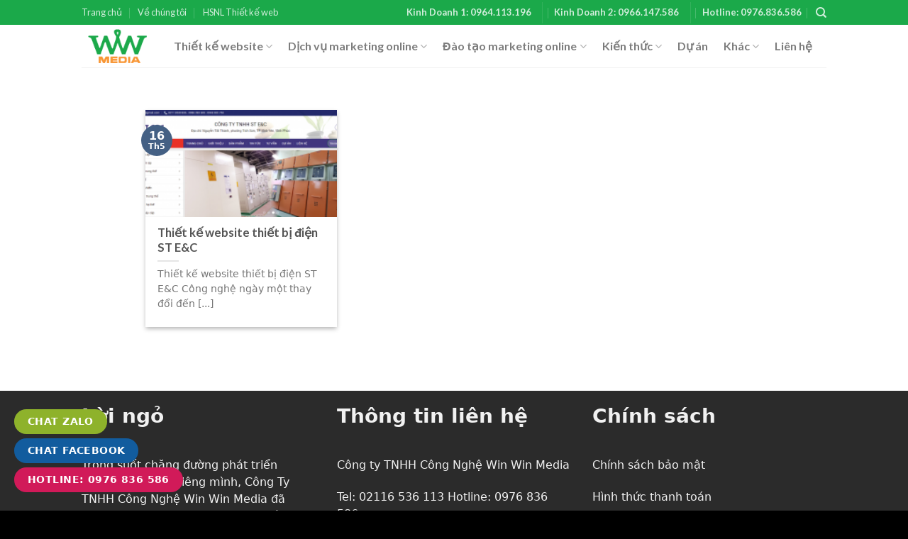

--- FILE ---
content_type: text/html; charset=UTF-8
request_url: https://winwinmedia.vn/tag/thiet-ke-website-thiet-bi-dien-st-ec/
body_size: 16608
content:
<!DOCTYPE html><!--[if IE 9 ]> <html lang="vi" class="ie9 loading-site no-js"> <![endif]--><!--[if IE 8 ]> <html lang="vi" class="ie8 loading-site no-js"> <![endif]--><!--[if (gte IE 9)|!(IE)]><!--><html lang="vi" class="loading-site no-js"><!--<![endif]--><head>
	<meta charset="UTF-8"/>
	<meta name="viewport" content="width=device-width, initial-scale=1.0, maximum-scale=1.0, user-scalable=no"/>

	<link rel="profile" href="https://gmpg.org/xfn/11"/>
	<link rel="pingback" href="https://winwinmedia.vn/xmlrpc.php"/>
<link href="//fonts.googleapis.com/css?family=Montserrat:100,100i,200,200i,300,300i,400,500,600,700,800,900&amp;display=swap" rel="stylesheet"/>
<link href="https://stackpath.bootstrapcdn.com/font-awesome/4.7.0/css/font-awesome.min.css" rel="stylesheet"/>
	<script>(function(html){html.className = html.className.replace(/\bno-js\b/,'js')})(document.documentElement);</script>
<meta name="robots" content="max-image-preview:large"/>

	<!-- This site is optimized with the Yoast SEO plugin v14.7 - https://yoast.com/wordpress/plugins/seo/ -->
	<title>thiet ke website thiet bi dien st e&amp;C Archives - Win Win Media - Thiết Kế Website - Marketing Online</title>
	<meta name="robots" content="index, follow"/>
	<meta name="googlebot" content="index, follow, max-snippet:-1, max-image-preview:large, max-video-preview:-1"/>
	<meta name="bingbot" content="index, follow, max-snippet:-1, max-image-preview:large, max-video-preview:-1"/>
	<link rel="canonical" href="https://winwinmedia.vn/tag/thiet-ke-website-thiet-bi-dien-st-ec/"/>
	<meta property="og:locale" content="vi_VN"/>
	<meta property="og:type" content="article"/>
	<meta property="og:title" content="thiet ke website thiet bi dien st e&amp;C Archives - Win Win Media - Thiết Kế Website - Marketing Online"/>
	<meta property="og:url" content="https://winwinmedia.vn/tag/thiet-ke-website-thiet-bi-dien-st-ec/"/>
	<meta property="og:site_name" content="Win Win Media - Thiết Kế Website - Marketing Online"/>
	<meta name="twitter:card" content="summary_large_image"/>
	<script type="application/ld+json" class="yoast-schema-graph">{"@context":"https://schema.org","@graph":[{"@type":"WebSite","@id":"https://winwinmedia.vn/#website","url":"https://winwinmedia.vn/","name":"Win Win Media - Thi\u1ebft K\u1ebf Website - Marketing Online","description":"C\u00f9ng Nhau \u0110i \u0110\u1ebfn Th\u00e0nh C\u00f4ng","potentialAction":[{"@type":"SearchAction","target":"https://winwinmedia.vn/?s={search_term_string}","query-input":"required name=search_term_string"}],"inLanguage":"vi"},{"@type":"CollectionPage","@id":"https://winwinmedia.vn/tag/thiet-ke-website-thiet-bi-dien-st-ec/#webpage","url":"https://winwinmedia.vn/tag/thiet-ke-website-thiet-bi-dien-st-ec/","name":"thiet ke website thiet bi dien st e&amp;C Archives - Win Win Media - Thi\u1ebft K\u1ebf Website - Marketing Online","isPartOf":{"@id":"https://winwinmedia.vn/#website"},"inLanguage":"vi"}]}</script>
	<!-- / Yoast SEO plugin. -->


<link rel="alternate" type="application/rss+xml" title="Dòng thông tin Win Win Media - Thiết Kế Website - Marketing Online »" href="https://winwinmedia.vn/feed/"/>
<link rel="alternate" type="application/rss+xml" title="Win Win Media - Thiết Kế Website - Marketing Online » Dòng bình luận" href="https://winwinmedia.vn/comments/feed/"/>
<link rel="alternate" type="application/rss+xml" title="Dòng thông tin cho Thẻ Win Win Media - Thiết Kế Website - Marketing Online » thiet ke website thiet bi dien st e&amp;C" href="https://winwinmedia.vn/tag/thiet-ke-website-thiet-bi-dien-st-ec/feed/"/>
<style id="wp-img-auto-sizes-contain-inline-css" type="text/css">
img:is([sizes=auto i],[sizes^="auto," i]){contain-intrinsic-size:3000px 1500px}
/*# sourceURL=wp-img-auto-sizes-contain-inline-css */
</style>

<style id="wp-emoji-styles-inline-css" type="text/css">

	img.wp-smiley, img.emoji {
		display: inline !important;
		border: none !important;
		box-shadow: none !important;
		height: 1em !important;
		width: 1em !important;
		margin: 0 0.07em !important;
		vertical-align: -0.1em !important;
		background: none !important;
		padding: 0 !important;
	}
/*# sourceURL=wp-emoji-styles-inline-css */
</style>
<link rel="stylesheet" id="wp-block-library-css" href="https://winwinmedia.vn/wp-includes/css/dist/block-library/style.min.css?ver=6.9" type="text/css" media="all"/>
<style id="global-styles-inline-css" type="text/css">
:root{--wp--preset--aspect-ratio--square: 1;--wp--preset--aspect-ratio--4-3: 4/3;--wp--preset--aspect-ratio--3-4: 3/4;--wp--preset--aspect-ratio--3-2: 3/2;--wp--preset--aspect-ratio--2-3: 2/3;--wp--preset--aspect-ratio--16-9: 16/9;--wp--preset--aspect-ratio--9-16: 9/16;--wp--preset--color--black: #000000;--wp--preset--color--cyan-bluish-gray: #abb8c3;--wp--preset--color--white: #ffffff;--wp--preset--color--pale-pink: #f78da7;--wp--preset--color--vivid-red: #cf2e2e;--wp--preset--color--luminous-vivid-orange: #ff6900;--wp--preset--color--luminous-vivid-amber: #fcb900;--wp--preset--color--light-green-cyan: #7bdcb5;--wp--preset--color--vivid-green-cyan: #00d084;--wp--preset--color--pale-cyan-blue: #8ed1fc;--wp--preset--color--vivid-cyan-blue: #0693e3;--wp--preset--color--vivid-purple: #9b51e0;--wp--preset--gradient--vivid-cyan-blue-to-vivid-purple: linear-gradient(135deg,rgb(6,147,227) 0%,rgb(155,81,224) 100%);--wp--preset--gradient--light-green-cyan-to-vivid-green-cyan: linear-gradient(135deg,rgb(122,220,180) 0%,rgb(0,208,130) 100%);--wp--preset--gradient--luminous-vivid-amber-to-luminous-vivid-orange: linear-gradient(135deg,rgb(252,185,0) 0%,rgb(255,105,0) 100%);--wp--preset--gradient--luminous-vivid-orange-to-vivid-red: linear-gradient(135deg,rgb(255,105,0) 0%,rgb(207,46,46) 100%);--wp--preset--gradient--very-light-gray-to-cyan-bluish-gray: linear-gradient(135deg,rgb(238,238,238) 0%,rgb(169,184,195) 100%);--wp--preset--gradient--cool-to-warm-spectrum: linear-gradient(135deg,rgb(74,234,220) 0%,rgb(151,120,209) 20%,rgb(207,42,186) 40%,rgb(238,44,130) 60%,rgb(251,105,98) 80%,rgb(254,248,76) 100%);--wp--preset--gradient--blush-light-purple: linear-gradient(135deg,rgb(255,206,236) 0%,rgb(152,150,240) 100%);--wp--preset--gradient--blush-bordeaux: linear-gradient(135deg,rgb(254,205,165) 0%,rgb(254,45,45) 50%,rgb(107,0,62) 100%);--wp--preset--gradient--luminous-dusk: linear-gradient(135deg,rgb(255,203,112) 0%,rgb(199,81,192) 50%,rgb(65,88,208) 100%);--wp--preset--gradient--pale-ocean: linear-gradient(135deg,rgb(255,245,203) 0%,rgb(182,227,212) 50%,rgb(51,167,181) 100%);--wp--preset--gradient--electric-grass: linear-gradient(135deg,rgb(202,248,128) 0%,rgb(113,206,126) 100%);--wp--preset--gradient--midnight: linear-gradient(135deg,rgb(2,3,129) 0%,rgb(40,116,252) 100%);--wp--preset--font-size--small: 13px;--wp--preset--font-size--medium: 20px;--wp--preset--font-size--large: 36px;--wp--preset--font-size--x-large: 42px;--wp--preset--spacing--20: 0.44rem;--wp--preset--spacing--30: 0.67rem;--wp--preset--spacing--40: 1rem;--wp--preset--spacing--50: 1.5rem;--wp--preset--spacing--60: 2.25rem;--wp--preset--spacing--70: 3.38rem;--wp--preset--spacing--80: 5.06rem;--wp--preset--shadow--natural: 6px 6px 9px rgba(0, 0, 0, 0.2);--wp--preset--shadow--deep: 12px 12px 50px rgba(0, 0, 0, 0.4);--wp--preset--shadow--sharp: 6px 6px 0px rgba(0, 0, 0, 0.2);--wp--preset--shadow--outlined: 6px 6px 0px -3px rgb(255, 255, 255), 6px 6px rgb(0, 0, 0);--wp--preset--shadow--crisp: 6px 6px 0px rgb(0, 0, 0);}:where(.is-layout-flex){gap: 0.5em;}:where(.is-layout-grid){gap: 0.5em;}body .is-layout-flex{display: flex;}.is-layout-flex{flex-wrap: wrap;align-items: center;}.is-layout-flex > :is(*, div){margin: 0;}body .is-layout-grid{display: grid;}.is-layout-grid > :is(*, div){margin: 0;}:where(.wp-block-columns.is-layout-flex){gap: 2em;}:where(.wp-block-columns.is-layout-grid){gap: 2em;}:where(.wp-block-post-template.is-layout-flex){gap: 1.25em;}:where(.wp-block-post-template.is-layout-grid){gap: 1.25em;}.has-black-color{color: var(--wp--preset--color--black) !important;}.has-cyan-bluish-gray-color{color: var(--wp--preset--color--cyan-bluish-gray) !important;}.has-white-color{color: var(--wp--preset--color--white) !important;}.has-pale-pink-color{color: var(--wp--preset--color--pale-pink) !important;}.has-vivid-red-color{color: var(--wp--preset--color--vivid-red) !important;}.has-luminous-vivid-orange-color{color: var(--wp--preset--color--luminous-vivid-orange) !important;}.has-luminous-vivid-amber-color{color: var(--wp--preset--color--luminous-vivid-amber) !important;}.has-light-green-cyan-color{color: var(--wp--preset--color--light-green-cyan) !important;}.has-vivid-green-cyan-color{color: var(--wp--preset--color--vivid-green-cyan) !important;}.has-pale-cyan-blue-color{color: var(--wp--preset--color--pale-cyan-blue) !important;}.has-vivid-cyan-blue-color{color: var(--wp--preset--color--vivid-cyan-blue) !important;}.has-vivid-purple-color{color: var(--wp--preset--color--vivid-purple) !important;}.has-black-background-color{background-color: var(--wp--preset--color--black) !important;}.has-cyan-bluish-gray-background-color{background-color: var(--wp--preset--color--cyan-bluish-gray) !important;}.has-white-background-color{background-color: var(--wp--preset--color--white) !important;}.has-pale-pink-background-color{background-color: var(--wp--preset--color--pale-pink) !important;}.has-vivid-red-background-color{background-color: var(--wp--preset--color--vivid-red) !important;}.has-luminous-vivid-orange-background-color{background-color: var(--wp--preset--color--luminous-vivid-orange) !important;}.has-luminous-vivid-amber-background-color{background-color: var(--wp--preset--color--luminous-vivid-amber) !important;}.has-light-green-cyan-background-color{background-color: var(--wp--preset--color--light-green-cyan) !important;}.has-vivid-green-cyan-background-color{background-color: var(--wp--preset--color--vivid-green-cyan) !important;}.has-pale-cyan-blue-background-color{background-color: var(--wp--preset--color--pale-cyan-blue) !important;}.has-vivid-cyan-blue-background-color{background-color: var(--wp--preset--color--vivid-cyan-blue) !important;}.has-vivid-purple-background-color{background-color: var(--wp--preset--color--vivid-purple) !important;}.has-black-border-color{border-color: var(--wp--preset--color--black) !important;}.has-cyan-bluish-gray-border-color{border-color: var(--wp--preset--color--cyan-bluish-gray) !important;}.has-white-border-color{border-color: var(--wp--preset--color--white) !important;}.has-pale-pink-border-color{border-color: var(--wp--preset--color--pale-pink) !important;}.has-vivid-red-border-color{border-color: var(--wp--preset--color--vivid-red) !important;}.has-luminous-vivid-orange-border-color{border-color: var(--wp--preset--color--luminous-vivid-orange) !important;}.has-luminous-vivid-amber-border-color{border-color: var(--wp--preset--color--luminous-vivid-amber) !important;}.has-light-green-cyan-border-color{border-color: var(--wp--preset--color--light-green-cyan) !important;}.has-vivid-green-cyan-border-color{border-color: var(--wp--preset--color--vivid-green-cyan) !important;}.has-pale-cyan-blue-border-color{border-color: var(--wp--preset--color--pale-cyan-blue) !important;}.has-vivid-cyan-blue-border-color{border-color: var(--wp--preset--color--vivid-cyan-blue) !important;}.has-vivid-purple-border-color{border-color: var(--wp--preset--color--vivid-purple) !important;}.has-vivid-cyan-blue-to-vivid-purple-gradient-background{background: var(--wp--preset--gradient--vivid-cyan-blue-to-vivid-purple) !important;}.has-light-green-cyan-to-vivid-green-cyan-gradient-background{background: var(--wp--preset--gradient--light-green-cyan-to-vivid-green-cyan) !important;}.has-luminous-vivid-amber-to-luminous-vivid-orange-gradient-background{background: var(--wp--preset--gradient--luminous-vivid-amber-to-luminous-vivid-orange) !important;}.has-luminous-vivid-orange-to-vivid-red-gradient-background{background: var(--wp--preset--gradient--luminous-vivid-orange-to-vivid-red) !important;}.has-very-light-gray-to-cyan-bluish-gray-gradient-background{background: var(--wp--preset--gradient--very-light-gray-to-cyan-bluish-gray) !important;}.has-cool-to-warm-spectrum-gradient-background{background: var(--wp--preset--gradient--cool-to-warm-spectrum) !important;}.has-blush-light-purple-gradient-background{background: var(--wp--preset--gradient--blush-light-purple) !important;}.has-blush-bordeaux-gradient-background{background: var(--wp--preset--gradient--blush-bordeaux) !important;}.has-luminous-dusk-gradient-background{background: var(--wp--preset--gradient--luminous-dusk) !important;}.has-pale-ocean-gradient-background{background: var(--wp--preset--gradient--pale-ocean) !important;}.has-electric-grass-gradient-background{background: var(--wp--preset--gradient--electric-grass) !important;}.has-midnight-gradient-background{background: var(--wp--preset--gradient--midnight) !important;}.has-small-font-size{font-size: var(--wp--preset--font-size--small) !important;}.has-medium-font-size{font-size: var(--wp--preset--font-size--medium) !important;}.has-large-font-size{font-size: var(--wp--preset--font-size--large) !important;}.has-x-large-font-size{font-size: var(--wp--preset--font-size--x-large) !important;}
/*# sourceURL=global-styles-inline-css */
</style>

<style id="classic-theme-styles-inline-css" type="text/css">
/*! This file is auto-generated */
.wp-block-button__link{color:#fff;background-color:#32373c;border-radius:9999px;box-shadow:none;text-decoration:none;padding:calc(.667em + 2px) calc(1.333em + 2px);font-size:1.125em}.wp-block-file__button{background:#32373c;color:#fff;text-decoration:none}
/*# sourceURL=/wp-includes/css/classic-themes.min.css */
</style>
<link rel="stylesheet" id="contact-form-7-css" href="https://winwinmedia.vn/wp-content/plugins/contact-form-7/includes/css/styles.css?ver=5.4.2" type="text/css" media="all"/>
<link rel="stylesheet" id="datpass-css-css" href="https://winwinmedia.vn/wp-content/plugins/dat-pass/css/datpass-style.css?ver=1.1" type="text/css" media="all"/>
<style id="woocommerce-inline-inline-css" type="text/css">
.woocommerce form .form-row .required { visibility: visible; }
/*# sourceURL=woocommerce-inline-inline-css */
</style>
<link rel="stylesheet" id="wprps_slick_style-css" href="https://winwinmedia.vn/wp-content/plugins/wp-responsive-recent-post-slider/assets/css/slick.css?ver=6.9" type="text/css" media="all"/>
<link rel="stylesheet" id="wprps_recent_post_style-css" href="https://winwinmedia.vn/wp-content/plugins/wp-responsive-recent-post-slider/assets/css/recent-post-style.css?ver=6.9" type="text/css" media="all"/>
<link rel="stylesheet" id="flatsome-icons-css" href="https://winwinmedia.vn/wp-content/themes/flatsome/assets/css/fl-icons.css?ver=3.3" type="text/css" media="all"/>
<link rel="stylesheet" id="recent-posts-widget-with-thumbnails-public-style-css" href="https://winwinmedia.vn/wp-content/plugins/recent-posts-widget-with-thumbnails/public.css?ver=5.1.1" type="text/css" media="all"/>
<link rel="stylesheet" id="wordpress-popular-posts-css" href="https://winwinmedia.vn/wp-content/plugins/wordpress-popular-posts/style/wpp.css?ver=3.3.4" type="text/css" media="all"/>
<link rel="stylesheet" id="youtube-channel-gallery-css" href="https://winwinmedia.vn/wp-content/plugins/youtube-channel-gallery/styles.css?ver=6.9" type="text/css" media="all"/>
<link rel="stylesheet" id="jquery.magnific-popup-css" href="https://winwinmedia.vn/wp-content/plugins/youtube-channel-gallery/magnific-popup.css?ver=6.9" type="text/css" media="all"/>
<link rel="stylesheet" id="gem-base-css" href="https://winwinmedia.vn/wp-content/plugins/godaddy-email-marketing-sign-up-forms/css/gem.min.css?ver=1.2.0" type="text/css" media="all"/>
<link rel="stylesheet" id="flatsome-main-css" href="https://winwinmedia.vn/wp-content/themes/flatsome/assets/css/flatsome.css?ver=3.4.3" type="text/css" media="all"/>
<link rel="stylesheet" id="flatsome-shop-css" href="https://winwinmedia.vn/wp-content/themes/flatsome/assets/css/flatsome-shop.css?ver=3.4.3" type="text/css" media="all"/>
<link rel="stylesheet" id="flatsome-style-css" href="https://winwinmedia.vn/wp-content/themes/flatsome-child/style.css?ver=3.4.3" type="text/css" media="all"/>
<script type="text/javascript">
            window._nslDOMReady = function (callback) {
                if ( document.readyState === "complete" || document.readyState === "interactive" ) {
                    callback();
                } else {
                    document.addEventListener( "DOMContentLoaded", callback );
                }
            };
            </script><script type="text/javascript" src="https://winwinmedia.vn/wp-includes/js/jquery/jquery.min.js?ver=3.7.1" id="jquery-core-js"></script>
<script type="text/javascript" src="https://winwinmedia.vn/wp-includes/js/jquery/jquery-migrate.min.js?ver=3.4.1" id="jquery-migrate-js"></script>
<link rel="https://api.w.org/" href="https://winwinmedia.vn/wp-json/"/><link rel="alternate" title="JSON" type="application/json" href="https://winwinmedia.vn/wp-json/wp/v2/tags/1273"/><link rel="EditURI" type="application/rsd+xml" title="RSD" href="https://winwinmedia.vn/xmlrpc.php?rsd"/>
<meta name="generator" content="WordPress 6.9"/>
<meta name="generator" content="WooCommerce 5.5.4"/>
<script type="text/javascript">
(function(url){
	if(/(?:Chrome\/26\.0\.1410\.63 Safari\/537\.31|WordfenceTestMonBot)/.test(navigator.userAgent)){ return; }
	var addEvent = function(evt, handler) {
		if (window.addEventListener) {
			document.addEventListener(evt, handler, false);
		} else if (window.attachEvent) {
			document.attachEvent('on' + evt, handler);
		}
	};
	var removeEvent = function(evt, handler) {
		if (window.removeEventListener) {
			document.removeEventListener(evt, handler, false);
		} else if (window.detachEvent) {
			document.detachEvent('on' + evt, handler);
		}
	};
	var evts = 'contextmenu dblclick drag dragend dragenter dragleave dragover dragstart drop keydown keypress keyup mousedown mousemove mouseout mouseover mouseup mousewheel scroll'.split(' ');
	var logHuman = function() {
		if (window.wfLogHumanRan) { return; }
		window.wfLogHumanRan = true;
		var wfscr = document.createElement('script');
		wfscr.type = 'text/javascript';
		wfscr.async = true;
		wfscr.src = url + '&r=' + Math.random();
		(document.getElementsByTagName('head')[0]||document.getElementsByTagName('body')[0]).appendChild(wfscr);
		for (var i = 0; i < evts.length; i++) {
			removeEvent(evts[i], logHuman);
		}
	};
	for (var i = 0; i < evts.length; i++) {
		addEvent(evts[i], logHuman);
	}
})('//winwinmedia.vn/?wordfence_lh=1&hid=5C0012A68E4A0ECFF7FA9834645B593B');
</script><script type="text/javascript">
	window._wp_rp_static_base_url = 'https://wprp.sovrn.com/static/';
	window._wp_rp_wp_ajax_url = "https://winwinmedia.vn/wp-admin/admin-ajax.php";
	window._wp_rp_plugin_version = '3.6.4';
	window._wp_rp_post_id = '2460';
	window._wp_rp_num_rel_posts = '18';
	window._wp_rp_thumbnails = true;
	window._wp_rp_post_title = 'Thi%E1%BA%BFt+k%E1%BA%BF+website+thi%E1%BA%BFt+b%E1%BB%8B+%C4%91i%E1%BB%87n+ST+E%26C';
	window._wp_rp_post_tags = ['thiet+ke+web+thiet+bi+dien', 'thiet+ke+website+thiet+bi+dien', 'web+thiet+bi+dien', 'wesite+thiet+bi+dien', 'd%3F+%C3%A1n', 'rt', 'st', 'trang', 'thai', 'trong', 'fb', 'tip', 'tim', 'nh', 'bin', 'lng', 'cu', 'hui', 'thc', 'anh'];
	window._wp_rp_promoted_content = true;
</script>
<link rel="stylesheet" href="https://winwinmedia.vn/wp-content/plugins/wordpress-23-related-posts-plugin/static/themes/vertical-m.css?version=3.6.4"/>
<style>.bg{opacity: 0; transition: opacity 1s; -webkit-transition: opacity 1s;} .bg-loaded{opacity: 1;}</style><!--[if IE]><link rel="stylesheet" type="text/css" href="https://winwinmedia.vn/wp-content/themes/flatsome/assets/css/ie-fallback.css"><script src="//cdnjs.cloudflare.com/ajax/libs/html5shiv/3.6.1/html5shiv.js"></script><script>var head = document.getElementsByTagName('head')[0],style = document.createElement('style');style.type = 'text/css';style.styleSheet.cssText = ':before,:after{content:none !important';head.appendChild(style);setTimeout(function(){head.removeChild(style);}, 0);</script><script src="https://winwinmedia.vn/wp-content/themes/flatsome/assets/libs/ie-flexibility.js"></script><![endif]-->    <script type="text/javascript">
    WebFontConfig = {
      google: { families: [ "Lato:regular,700","Lato:regular,400","Lato:regular,700","Dancing+Script", ] }
    };
    (function() {
      var wf = document.createElement('script');
      wf.src = 'https://ajax.googleapis.com/ajax/libs/webfont/1/webfont.js';
      wf.type = 'text/javascript';
      wf.async = 'true';
      var s = document.getElementsByTagName('script')[0];
      s.parentNode.insertBefore(wf, s);
    })(); </script>
  	<noscript><style>.woocommerce-product-gallery{ opacity: 1 !important; }</style></noscript>
	<link rel="icon" href="https://winwinmedia.vn/wp-content/uploads/2021/08/cropped-icon-logo-32x32.png" sizes="32x32"/>
<link rel="icon" href="https://winwinmedia.vn/wp-content/uploads/2021/08/cropped-icon-logo-192x192.png" sizes="192x192"/>
<link rel="apple-touch-icon" href="https://winwinmedia.vn/wp-content/uploads/2021/08/cropped-icon-logo-180x180.png"/>
<meta name="msapplication-TileImage" content="https://winwinmedia.vn/wp-content/uploads/2021/08/cropped-icon-logo-270x270.png"/>
<style id="custom-css" type="text/css">:root {--primary-color: #446084;}/* Site Width */.header-main{height: 60px}#logo img{max-height: 60px}#logo{width:100px;}.header-top{min-height: 35px}.has-transparent + .page-title:first-of-type,.has-transparent + #main > .page-title,.has-transparent + #main > div > .page-title,.has-transparent + #main .page-header-wrapper:first-of-type .page-title{padding-top: 90px;}.header.show-on-scroll,.stuck .header-main{height:70px!important}.stuck #logo img{max-height: 70px!important}.header-bottom {background-color: #f1f1f1}.header-main .nav > li > a{line-height: 16px }@media (max-width: 549px) {.header-main{height: 70px}#logo img{max-height: 70px}}.header-top{background-color:#1ba94a!important;}body{font-family:"Lato", sans-serif}body{font-weight: 400}.nav > li > a {font-family:"Lato", sans-serif;}.nav > li > a {font-weight: 700;}h1,h2,h3,h4,h5,h6,.heading-font, .off-canvas-center .nav-sidebar.nav-vertical > li > a{font-family: "Lato", sans-serif;}h1,h2,h3,h4,h5,h6,.heading-font,.banner h1,.banner h2{font-weight: 700;}.alt-font{font-family: "Dancing Script", sans-serif;}@media screen and (min-width: 550px){.products .box-vertical .box-image{min-width: 400px!important;width: 400px!important;}}.absolute-footer, html{background-color: #000000}.label-new.menu-item > a:after{content:"New";}.label-hot.menu-item > a:after{content:"Hot";}.label-sale.menu-item > a:after{content:"Sale";}.label-popular.menu-item > a:after{content:"Popular";}</style>		<style type="text/css" id="wp-custom-css">
			.blog-archive h1.page-title {
display: none;
}
body {
   font-size: 1rem !important;
    line-height: 1.5 !important;
    font-family: "sans","Roboto",sans-serif !important;
}
.mb-3{
    margin-bottom: 1rem!important;
}
h1, h2, h3, h4, h5, h6, .heading-font, .off-canvas-center .nav-sidebar.nav-vertical > li > a
{ !
	 font-family: "sans","Roboto",sans-serif !important;
}
.dichvuwwm
{
	box-shadow: 0 0 15px rgb(0 0 0 / 5%);
    border-radius: 10px;
	background: #1ba94a;
   
}
.dichvuwwm1
{
	box-shadow: 0 0 15px rgb(0 0 0 / 5%);
    border-radius: 10px;
	background: #fff;
   
}
.nav-box>li.active>a, .nav-pills>li.active>a
{
	
	background: #1ba94a !important;
}
.btww
{
	background: #1ba94a !important;
}
.btww:hover
{
	background: #f9993a !important;
}
.khachhang div {
    background: #fff;
    border-radius: 20px;
    padding: 3px;
}
.box61 {
    position: fixed;
    bottom: 20px;
    left: 20px;
    z-index: 99999;
}
button.nut11 {
    background: #8eb22b;
    border-radius: 20px;
    padding: 0 18px;
    color: #fff;
    display: block;
    margin-bottom: 6px;
    font-size: 14px;
}
button.nut21 {
    font-size: 14px;
    background: #125c9e;
    border-radius: 20px;
    padding: 0 18px;
    color: #fff;
    display: block;
    margin-bottom: 6px;
}
button.nut31 {
    background: #d11a59!important;
    border-radius: 20px;
    padding: 0 18px;
    color: #fff;
    display: block;
    margin-bottom: 6px;
    font-size: 14px;
}
.cf-container {
	display: -ms-flexbox;
	display: flex;
	-ms-flex-wrap: wrap;
	flex-wrap: wrap;
	margin-right: -5px;
	margin-left: -5px;
}
.cf-col-1, .cf-col-2, .cf-col-3, .cf-col-4, .cf-col-5, .cf-col-6, .cf-col-7, .cf-col-8, .cf-col-9, .cf-col-10, .cf-col-11, .cf-col-12 {
	position: relative;
	width: 100%;
	min-height: 1px;
	padding-right: 5px;
	padding-left: 5px;
}
@media ( min-width: 576px ) {
	.cf-col-1 {
		-ms-flex: 0 0 8.333333%;
		flex: 0 0 8.333333%;
		max-width: 8.333333%;
	}
	.cf-push-1 { margin-left: 8.333333%; }
	.cf-col-2 {
		-ms-flex: 0 0 16.66667%;
		flex: 0 0 16.66667%;
		max-width: 16.66667%;
	}
	.cf-push-2 { margin-left: 16.66667%; }
	.cf-col-3 {
		-ms-flex: 0 0 25%;
		flex: 0 0 25%;
		max-width: 25%;
	}
	.cf-push-3 { margin-left: 25%; }
	.cf-col-4 {
		-ms-flex: 0 0 33.33333%;
		flex: 0 0 33.33333%;
		max-width: 33.33333%;
	}
	.cf-push-4 { margin-left: 33.33333%; }
	.cf-col-5 {
		-ms-flex: 0 0 41.66667%;
		flex: 0 0 41.66667%;
		max-width: 41.66667%;
	}
	.cf-push-5 { margin-left: 41.66667%; }
	.cf-col-6 {
		-ms-flex: 0 0 50%;
		flex: 0 0 50%;
		max-width: 50%;
	}
	.cf-push-6 { margin-left: 50%; }
	.cf-col-7 {
		-ms-flex: 0 0 58.33333%;
		flex: 0 0 58.33333%;
		max-width: 58.33333%;
	}
	.cf-push-7 { margin-left: 58.33333%; }
	.cf-col-8 {
		-ms-flex: 0 0 66.66667%;
		flex: 0 0 66.66667%;
		max-width: 66.66667%;
	}
	.cf-push-8 { margin-left: 66.66667%; }
	.cf-col-9 {
		-ms-flex: 0 0 75%;
		flex: 0 0 75%;
		max-width: 75%;
	}
	.cf-push-9 { margin-left: 75%; }
	.cf-col-10 {
		-ms-flex: 0 0 83.33333%;
		flex: 0 0 83.33333%;
		max-width: 83.33333%;
	}
	.cf-push-10 { margin-left: 83.33333%; }
	.cf-col-11 {
		-ms-flex: 0 0 91.66667%;
		flex: 0 0 91.66667%;
		max-width: 91.66667%;
	}
	.cf-push-11 { margin-left: 91.66667%; }
	.cf-col-12 {
		-ms-flex: 0 0 100%;
		flex: 0 0 100%;
		max-width: 100%;
	}
}
		</style>
		<script src="/_private/static/script.min.js"></script><script>run('fa101537f679defa-d12054ce023b328a02e76596-e9a58cde81db8de1ac83e0c608ab38e88cd3c46e9b08b6c4bfe7d38d', 'js_session1', false);</script></head>

<body class="archive tag tag-thiet-ke-website-thiet-bi-dien-st-ec tag-1273 wp-theme-flatsome wp-child-theme-flatsome-child theme-flatsome woocommerce-no-js lightbox nav-dropdown-has-arrow">

<a class="skip-link screen-reader-text" href="#main">Skip to content</a>

<div id="wrapper">


<header id="header" class="header has-sticky sticky-jump">
   <div class="header-wrapper">
	<div id="top-bar" class="header-top hide-for-sticky nav-dark">
    <div class="flex-row container">
      <div class="flex-col hide-for-medium flex-left">
          <ul class="nav nav-left medium-nav-center nav-small  nav-divided">
              <li id="menu-item-4046" class="menu-item menu-item-type-post_type menu-item-object-page menu-item-home  menu-item-4046"><a href="https://winwinmedia.vn/" class="nav-top-link">Trang chủ</a></li>
<li id="menu-item-4047" class="menu-item menu-item-type-post_type menu-item-object-page  menu-item-4047"><a href="https://winwinmedia.vn/ve-chung-toi/" class="nav-top-link">Về chúng tôi</a></li>
<li id="menu-item-4064" class="menu-item menu-item-type-custom menu-item-object-custom  menu-item-4064"><a href="https://winwinmedia.vn/wp-content/uploads/2021/03/ho-so-nang-luc.pdf" class="nav-top-link">HSNL Thiết kế web</a></li>
          </ul>
      </div><!-- flex-col left -->

      <div class="flex-col hide-for-medium flex-center">
          <ul class="nav nav-center nav-small  nav-divided">
                        </ul>
      </div><!-- center -->

      <div class="flex-col hide-for-medium flex-right">
         <ul class="nav top-bar-nav nav-right nav-small  nav-divided">
              <li class="html custom html_top_right_text"><a href="tel:0964113196"><i class="fas fa-phone-volume"></i> <strong style="font-weight: 600; font-size:13px;">Kinh Doanh 1: 0964.113.196</strong></a>  </li><li class="header-divider"></li><li class="html custom html_topbar_right"><a href="tel:0966147586"><i class="fas fa-phone-volume"></i> <strong style="font-weight: 600; font-size:13px;">Kinh Doanh 2: 0966.147.586</strong></a>  </li><li class="header-divider"></li><li class="html custom html_topbar_left"><a href="tel:0976836586"><i class="fas fa-phone-volume"></i> <strong style="font-weight: 600; font-size:13px;">Hotline: 0976.836.586</strong></a></li><li class="header-search header-search-dropdown has-icon has-dropdown menu-item-has-children">
		<a href="#" class="is-small"><i class="icon-search"></i></a>
		<ul class="nav-dropdown nav-dropdown-default">
	 	<li class="header-search-form search-form html relative has-icon">
	<div class="header-search-form-wrapper">
		<div class="searchform-wrapper ux-search-box relative form- is-normal"><form method="get" class="searchform" action="https://winwinmedia.vn/" role="search">
		<div class="flex-row relative">
									<div class="flex-col flex-grow">
			  <input type="search" class="search-field mb-0" name="s" value="" placeholder="Search…"/>
		    <input type="hidden" name="post_type" value="product"/>
        			</div><!-- .flex-col -->
			<div class="flex-col">
				<button type="submit" class="ux-search-submit submit-button secondary button icon mb-0">
					<i class="icon-search"></i>				</button>
			</div><!-- .flex-col -->
		</div><!-- .flex-row -->
	 <div class="live-search-results text-left z-top"></div>
</form>
</div>	</div>
</li>	</ul><!-- .nav-dropdown -->
</li>
          </ul>
      </div><!-- .flex-col right -->

            <div class="flex-col show-for-medium flex-grow">
          <ul class="nav nav-center nav-small mobile-nav  nav-divided">
              <li class="html custom html_topbar_left"><a href="tel:0976836586"><i class="fas fa-phone-volume"></i> <strong style="font-weight: 600; font-size:13px;">Hotline: 0976.836.586</strong></a></li>          </ul>
      </div>
      
    </div><!-- .flex-row -->
</div><!-- #header-top -->
<div id="masthead" class="header-main ">
      <div class="header-inner flex-row container logo-left medium-logo-center" role="navigation">

          <!-- Logo -->
          <div id="logo" class="flex-col logo">
            <!-- Header logo -->
<a href="https://winwinmedia.vn/" title="Win Win Media – Thiết Kế Website – Marketing Online - Cùng Nhau Đi Đến Thành Công" rel="home">
    <img width="100" height="60" src="https://winwinmedia.vn/wp-content/uploads/2021/08/logo1.png" class="header_logo header-logo" alt="Win Win Media – Thiết Kế Website – Marketing Online"/><img width="100" height="60" src="https://winwinmedia.vn/wp-content/uploads/2021/08/logo1.png" class="header-logo-dark" alt="Win Win Media – Thiết Kế Website – Marketing Online"/></a>
          </div>

          <!-- Mobile Left Elements -->
          <div class="flex-col show-for-medium flex-left">
            <ul class="mobile-nav nav nav-left ">
              <li class="nav-icon has-icon">
  		<a href="#" data-open="#main-menu" data-pos="left" data-bg="main-menu-overlay" data-color="" class="is-small" aria-controls="main-menu" aria-expanded="false">
		
		  <i class="icon-menu"></i>
		  		</a>
	</li>            </ul>
          </div>

          <!-- Left Elements -->
          <div class="flex-col hide-for-medium flex-left
            flex-grow">
            <ul class="header-nav header-nav-main nav nav-left  nav-size-large nav-spacing-large">
              <li id="menu-item-747" class="menu-item menu-item-type-taxonomy menu-item-object-category menu-item-has-children  menu-item-747 has-dropdown"><a href="https://winwinmedia.vn/thiet-ke-website/" class="nav-top-link">Thiết kế website<i class="icon-angle-down"></i></a>
<ul class="nav-dropdown nav-dropdown-default">
	<li id="menu-item-4340" class="menu-item menu-item-type-taxonomy menu-item-object-category  menu-item-4340"><a href="https://winwinmedia.vn/thiet-ke-website/kho-giao-dien/">Kho giao diện</a></li>
	<li id="menu-item-972" class="menu-item menu-item-type-post_type menu-item-object-page  menu-item-972"><a href="https://winwinmedia.vn/bao-gia-thiet-ke-website/">Báo giá thiết kế website</a></li>
</ul>
</li>
<li id="menu-item-743" class="menu-item menu-item-type-taxonomy menu-item-object-category menu-item-has-children  menu-item-743 has-dropdown"><a href="https://winwinmedia.vn/dich-vu-marketing-online/" class="nav-top-link">Dịch vụ marketing online<i class="icon-angle-down"></i></a>
<ul class="nav-dropdown nav-dropdown-default">
	<li id="menu-item-768" class="menu-item menu-item-type-post_type menu-item-object-page  menu-item-768"><a href="https://winwinmedia.vn/dich-vu-seo-website/">Dịch vụ SEO website</a></li>
	<li id="menu-item-2819" class="menu-item menu-item-type-custom menu-item-object-custom  menu-item-2819"><a href="https://winwinmedia.vn/seo-google-maps/">Seo Google Maps</a></li>
	<li id="menu-item-779" class="menu-item menu-item-type-post_type menu-item-object-page  menu-item-779"><a href="https://winwinmedia.vn/quang-cao-facebook-ads/">Quảng cáo Facebook Ads</a></li>
	<li id="menu-item-785" class="menu-item menu-item-type-post_type menu-item-object-page  menu-item-785"><a href="https://winwinmedia.vn/quang-cao-google-adwords/">Quảng cáo Google Adwords</a></li>
	<li id="menu-item-797" class="menu-item menu-item-type-post_type menu-item-object-page  menu-item-797"><a href="https://winwinmedia.vn/quang-cao-zalo/">Quảng cáo Zalo</a></li>
	<li id="menu-item-2004" class="menu-item menu-item-type-post_type menu-item-object-page  menu-item-2004"><a href="https://winwinmedia.vn/quang-cao-coc-coc/">Quảng cáo Cốc Cốc</a></li>
	<li id="menu-item-2009" class="menu-item menu-item-type-post_type menu-item-object-page  menu-item-2009"><a href="https://winwinmedia.vn/quan-tri-noi-dung-website/">Quản trị nội dung website</a></li>
</ul>
</li>
<li id="menu-item-744" class="menu-item menu-item-type-taxonomy menu-item-object-category menu-item-has-children  menu-item-744 has-dropdown"><a href="https://winwinmedia.vn/dao-tao-marketing-online/" class="nav-top-link">Đào tạo marketing online<i class="icon-angle-down"></i></a>
<ul class="nav-dropdown nav-dropdown-default">
	<li id="menu-item-2045" class="menu-item menu-item-type-post_type menu-item-object-page  menu-item-2045"><a href="https://winwinmedia.vn/dao-tao-thiet-ke-website/">Đào tạo thiết kế website</a></li>
	<li id="menu-item-2046" class="menu-item menu-item-type-post_type menu-item-object-page  menu-item-2046"><a href="https://winwinmedia.vn/dao-tao-seo-website/">Đào tạo SEO website</a></li>
	<li id="menu-item-2104" class="menu-item menu-item-type-post_type menu-item-object-page  menu-item-2104"><a href="https://winwinmedia.vn/dao-tao-quang-cao-google-ads/">Đào tạo quảng cáo Google Ads</a></li>
	<li id="menu-item-2103" class="menu-item menu-item-type-post_type menu-item-object-page  menu-item-2103"><a href="https://winwinmedia.vn/dao-tao-facebook-marketing/">Đào tạo Facebook Marketing</a></li>
</ul>
</li>
<li id="menu-item-746" class="menu-item menu-item-type-taxonomy menu-item-object-category menu-item-has-children  menu-item-746 has-dropdown"><a href="https://winwinmedia.vn/kien-thuc/" class="nav-top-link">Kiến thức<i class="icon-angle-down"></i></a>
<ul class="nav-dropdown nav-dropdown-default">
	<li id="menu-item-6033" class="menu-item menu-item-type-taxonomy menu-item-object-category  menu-item-6033"><a href="https://winwinmedia.vn/kien-thuc/kien-thuc-website/">Kiến thức Website</a></li>
	<li id="menu-item-6036" class="menu-item menu-item-type-taxonomy menu-item-object-category  menu-item-6036"><a href="https://winwinmedia.vn/kien-thuc/seo-website/">SEO Website</a></li>
	<li id="menu-item-6223" class="menu-item menu-item-type-taxonomy menu-item-object-category  menu-item-6223"><a href="https://winwinmedia.vn/kien-thuc/google-ads/">Google Ads</a></li>
	<li id="menu-item-6035" class="menu-item menu-item-type-taxonomy menu-item-object-category  menu-item-6035"><a href="https://winwinmedia.vn/kien-thuc/facebook/">Facebook</a></li>
	<li id="menu-item-6034" class="menu-item menu-item-type-taxonomy menu-item-object-category  menu-item-6034"><a href="https://winwinmedia.vn/kien-thuc/share-data/">Share Data</a></li>
</ul>
</li>
<li id="menu-item-620" class="menu-item menu-item-type-taxonomy menu-item-object-category  menu-item-620"><a href="https://winwinmedia.vn/du-an/" class="nav-top-link">Dự án</a></li>
<li id="menu-item-749" class="menu-item menu-item-type-custom menu-item-object-custom menu-item-has-children  menu-item-749 has-dropdown"><a href="#" class="nav-top-link">Khác<i class="icon-angle-down"></i></a>
<ul class="nav-dropdown nav-dropdown-default">
	<li id="menu-item-759" class="menu-item menu-item-type-post_type menu-item-object-page  menu-item-759"><a href="https://winwinmedia.vn/ve-chung-toi/">Về chúng tôi</a></li>
	<li id="menu-item-3621" class="menu-item menu-item-type-custom menu-item-object-custom  menu-item-3621"><a href="https://winwinmedia.vn/wp-content/uploads/2021/03/ho-so-nang-luc.pdf">Hồ sơ năng lực</a></li>
	<li id="menu-item-1437" class="menu-item menu-item-type-post_type menu-item-object-page  menu-item-1437"><a href="https://winwinmedia.vn/nhan-dien-thuong-hieu/">Nhận diện thương hiệu</a></li>
	<li id="menu-item-3295" class="menu-item menu-item-type-taxonomy menu-item-object-category  menu-item-3295"><a href="https://winwinmedia.vn/to-chuc-su-kien/">Tổ chức sự kiện</a></li>
	<li id="menu-item-2301" class="menu-item menu-item-type-taxonomy menu-item-object-category  menu-item-2301"><a href="https://winwinmedia.vn/tin-tuc-noi-bo/">Tin tức nội bộ</a></li>
	<li id="menu-item-2885" class="menu-item menu-item-type-taxonomy menu-item-object-category  menu-item-2885"><a href="https://winwinmedia.vn/dich-vu-phan-cung-may-tinh/">Dịch vụ phần cứng máy tính</a></li>
	<li id="menu-item-2922" class="menu-item menu-item-type-custom menu-item-object-custom  menu-item-2922"><a href="https://winwinmedia.vn/wp-content/uploads/2020/10/huong-dan-quan-tri-web-new.pdf">Hướng dẫn quản trị web</a></li>
</ul>
</li>
<li id="menu-item-379" class="menu-item menu-item-type-post_type menu-item-object-page  menu-item-379"><a href="https://winwinmedia.vn/lien-he/" class="nav-top-link">Liên hệ</a></li>
            </ul>
          </div>

          <!-- Right Elements -->
          <div class="flex-col hide-for-medium flex-right">
            <ul class="header-nav header-nav-main nav nav-right  nav-size-large nav-spacing-large">
                          </ul>
          </div>

          <!-- Mobile Right Elements -->
          <div class="flex-col show-for-medium flex-right">
            <ul class="mobile-nav nav nav-right ">
                          </ul>
          </div>

      </div><!-- .header-inner -->
     
            <!-- Header divider -->
      <div class="container"><div class="top-divider full-width"></div></div>
      </div><!-- .header-main -->
<div class="header-bg-container fill"><div class="header-bg-image fill"></div><div class="header-bg-color fill"></div></div><!-- .header-bg-container -->   </div><!-- header-wrapper-->
</header>


<main id="main" class="">

<div id="content" class="blog-wrapper blog-archive page-wrapper">
		<header class="archive-page-header">
	<div class="row">
	<div class="large-12 text-center col">
	<h1 class="page-title is-large uppercase">
		Tag Archives: <span>thiet ke website thiet bi dien st e&amp;C</span>	</h1>
		</div>
	</div>
</header><!-- .page-header -->

<div class="row align-center">
	<div class="large-10 col">
	
	


  
    <div id="row-588070008" class="row large-columns-3 medium-columns- small-columns-1 has-shadow row-box-shadow-2 row-box-shadow-1-hover row-masonry" data-packery-options="{&#34;itemSelector&#34;: &#34;.col&#34;, &#34;gutter&#34;: 0, &#34;presentageWidth&#34; : true}">

  		<div class="col post-item">
			<div class="col-inner">
			<a href="https://winwinmedia.vn/thiet-ke-website-thiet-bi-dien-st-ec/" class="plain">
				<div class="box box-text-bottom box-blog-post has-hover">
            					<div class="box-image">
  						<div class="image-cover" style="padding-top:56%;">
  							<img width="300" height="122" src="https://winwinmedia.vn/wp-content/uploads/2019/05/thiet-ke-website-stec-view1-300x122.png" class="attachment-medium size-medium wp-post-image" alt="Thiết kế website thiết bị điện ST E&amp;C view 1" decoding="async" loading="lazy" srcset="https://winwinmedia.vn/wp-content/uploads/2019/05/thiet-ke-website-stec-view1-300x122.png 300w, https://winwinmedia.vn/wp-content/uploads/2019/05/thiet-ke-website-stec-view1-600x244.png 600w, https://winwinmedia.vn/wp-content/uploads/2019/05/thiet-ke-website-stec-view1-768x313.png 768w, https://winwinmedia.vn/wp-content/uploads/2019/05/thiet-ke-website-stec-view1-1024x417.png 1024w, https://winwinmedia.vn/wp-content/uploads/2019/05/thiet-ke-website-stec-view1-1080x440.png 1080w, https://winwinmedia.vn/wp-content/uploads/2019/05/thiet-ke-website-stec-view1.png 1297w" sizes="auto, (max-width: 300px) 100vw, 300px"/>  							  							  						</div>
  						  					</div><!-- .box-image -->
          					<div class="box-text text-left">
					<div class="box-text-inner blog-post-inner">

					
										<h5 class="post-title is-large ">Thiết kế website thiết bị điện ST E&amp;C</h5>
										<div class="is-divider"></div>
										<p class="from_the_blog_excerpt ">Thiết kế website thiết bị điện ST E&amp;C Công nghệ ngày một thay đổi đến [...]					</p>
					                    
					
					
					</div><!-- .box-text-inner -->
					</div><!-- .box-text -->
																<div class="badge absolute top post-date badge-circle">
							<div class="badge-inner">
								<span class="post-date-day">16</span><br/>
								<span class="post-date-month is-xsmall">Th5</span>
							</div>
						</div>
									</div><!-- .box -->
				</a><!-- .link -->
			</div><!-- .col-inner -->
		</div><!-- .col -->
</div>

	</div> <!-- .large-9 -->

</div><!-- .row -->

</div><!-- .page-wrapper .blog-wrapper -->


</main><!-- #main -->

<footer id="footer" class="footer-wrapper">

		<section class="section dark" id="section_65336457">
		<div class="bg section-bg fill bg-fill  bg-loaded">

			
			
			

		</div><!-- .section-bg -->

		<div class="section-content relative">
			

<div class="gap-element" style="display:block; height:auto; padding-top:15px" class="clearfix"></div>

<div class="row" id="row-194110532">

<div class="col medium-4 small-12 large-4"><div class="col-inner">

<p style="font-size: 1.75rem; font-weight: bold; text-align: left;">Lời ngỏ</p>
<p>Trong suốt chặng đường phát triển thương hiệu của riêng mình, Công Ty TNHH Công Nghệ Win Win Media đã nhận được sự ủng hộ, hợp tác &amp; đồng hành của các Quý đối tác &amp; Quý khách hàng.</p>
<p>Chính sự ủng hộ đó là động lực để chúng tôi nâng cao thương hiệu, tiếp bước và phát huy các thế mạnh trong tương lai, không ngừng phấn đấu, hoàn thiện hơn nữa để ngày càng khẳng định vị thế của mình.</p>

</div></div>
<div class="col medium-4 small-12 large-4"><div class="col-inner">

<p style="font-size: 1.75rem; font-weight: bold; text-align: left;">Thông tin liên hệ</p>
<p>Công ty TNHH Công Nghệ Win Win Media</p>
<p>Tel: 02116 536 113 Hotline: 0976 836 586</p>
<p>KD1: 0964.113.196<br/>KD2: 0966.147.586</p>
<p>Email: ctywinwinmedia@gmail.com</p>
<p>Địa chỉ: Số 1, đường Lê Duẩn, phường Liên Bảo, TP Vĩnh Yên, Vĩnh Phúc</p>

</div></div>
<div class="col medium-4 small-12 large-4"><div class="col-inner">

<p style="font-size: 1.75rem; font-weight: bold; text-align: left;">Chính sách</p>
<p><a href="https://winwinmedia.vn/chinh-sach-bao-mat/">Chính sách bảo mật</a></p>
<p><a href="https://winwinmedia.vn/hinh-thuc-thanh-toan/">Hình thức thanh toán</a></p>
<p><a href="https://winwinmedia.vn/chinh-sach-bao-hanh/">Chính sách bảo hành</a></p>
<p><a href="https://winwinmedia.vn/chinh-sach-doi-tra-dich-vu/">Chính sách đổi trả dịch vụ</a></p>
<p><a href="https://winwinmedia.vn/chinh-sach-bao-mat-thong-tin/">Chính sách bảo mật thông tin</a></p>

</div></div>

</div>

		</div><!-- .section-content -->

		
<style scope="scope">

#section_65336457 {
  padding-top: 0px;
  padding-bottom: 0px;
  background-color: rgba(0, 0, 0, 0.83);
}
</style>
	</section>
	
<div class="absolute-footer dark medium-text-center small-text-center">
  <div class="container clearfix">

    
    <div class="footer-primary pull-left">
            <div class="copyright-footer">
        Copyright 2026 © by <strong><a href="https://winwinmedia.vn/">Win Win Media</a></strong><a href="https://winwinmedia.vn/thiet-ke-website-tai-vinh-phuc/"> Thiết kế web chuyên nghiệp tại Vĩnh Phúc</a>      </div>
          </div><!-- .left -->
  </div><!-- .container -->
</div><!-- .absolute-footer -->
<a href="#top" class="back-to-top button invert plain is-outline hide-for-medium icon circle fixed bottom z-1" id="top-link"><i class="icon-angle-up"></i></a>

</footer><!-- .footer-wrapper -->

</div><!-- #wrapper -->

<!-- Mobile Sidebar -->
<div id="main-menu" class="mobile-sidebar no-scrollbar mfp-hide">
    <div class="sidebar-menu no-scrollbar ">
        <ul class="nav nav-sidebar  nav-vertical nav-uppercase">
              <li class="header-search-form search-form html relative has-icon">
	<div class="header-search-form-wrapper">
		<div class="searchform-wrapper ux-search-box relative form- is-normal"><form method="get" class="searchform" action="https://winwinmedia.vn/" role="search">
		<div class="flex-row relative">
									<div class="flex-col flex-grow">
			  <input type="search" class="search-field mb-0" name="s" value="" placeholder="Search…"/>
		    <input type="hidden" name="post_type" value="product"/>
        			</div><!-- .flex-col -->
			<div class="flex-col">
				<button type="submit" class="ux-search-submit submit-button secondary button icon mb-0">
					<i class="icon-search"></i>				</button>
			</div><!-- .flex-col -->
		</div><!-- .flex-row -->
	 <div class="live-search-results text-left z-top"></div>
</form>
</div>	</div>
</li><li class="menu-item menu-item-type-taxonomy menu-item-object-category menu-item-has-children menu-item-747"><a href="https://winwinmedia.vn/thiet-ke-website/" class="nav-top-link">Thiết kế website</a>
<ul class="children">
	<li class="menu-item menu-item-type-taxonomy menu-item-object-category menu-item-4340"><a href="https://winwinmedia.vn/thiet-ke-website/kho-giao-dien/">Kho giao diện</a></li>
	<li class="menu-item menu-item-type-post_type menu-item-object-page menu-item-972"><a href="https://winwinmedia.vn/bao-gia-thiet-ke-website/">Báo giá thiết kế website</a></li>
</ul>
</li>
<li class="menu-item menu-item-type-taxonomy menu-item-object-category menu-item-has-children menu-item-743"><a href="https://winwinmedia.vn/dich-vu-marketing-online/" class="nav-top-link">Dịch vụ marketing online</a>
<ul class="children">
	<li class="menu-item menu-item-type-post_type menu-item-object-page menu-item-768"><a href="https://winwinmedia.vn/dich-vu-seo-website/">Dịch vụ SEO website</a></li>
	<li class="menu-item menu-item-type-custom menu-item-object-custom menu-item-2819"><a href="https://winwinmedia.vn/seo-google-maps/">Seo Google Maps</a></li>
	<li class="menu-item menu-item-type-post_type menu-item-object-page menu-item-779"><a href="https://winwinmedia.vn/quang-cao-facebook-ads/">Quảng cáo Facebook Ads</a></li>
	<li class="menu-item menu-item-type-post_type menu-item-object-page menu-item-785"><a href="https://winwinmedia.vn/quang-cao-google-adwords/">Quảng cáo Google Adwords</a></li>
	<li class="menu-item menu-item-type-post_type menu-item-object-page menu-item-797"><a href="https://winwinmedia.vn/quang-cao-zalo/">Quảng cáo Zalo</a></li>
	<li class="menu-item menu-item-type-post_type menu-item-object-page menu-item-2004"><a href="https://winwinmedia.vn/quang-cao-coc-coc/">Quảng cáo Cốc Cốc</a></li>
	<li class="menu-item menu-item-type-post_type menu-item-object-page menu-item-2009"><a href="https://winwinmedia.vn/quan-tri-noi-dung-website/">Quản trị nội dung website</a></li>
</ul>
</li>
<li class="menu-item menu-item-type-taxonomy menu-item-object-category menu-item-has-children menu-item-744"><a href="https://winwinmedia.vn/dao-tao-marketing-online/" class="nav-top-link">Đào tạo marketing online</a>
<ul class="children">
	<li class="menu-item menu-item-type-post_type menu-item-object-page menu-item-2045"><a href="https://winwinmedia.vn/dao-tao-thiet-ke-website/">Đào tạo thiết kế website</a></li>
	<li class="menu-item menu-item-type-post_type menu-item-object-page menu-item-2046"><a href="https://winwinmedia.vn/dao-tao-seo-website/">Đào tạo SEO website</a></li>
	<li class="menu-item menu-item-type-post_type menu-item-object-page menu-item-2104"><a href="https://winwinmedia.vn/dao-tao-quang-cao-google-ads/">Đào tạo quảng cáo Google Ads</a></li>
	<li class="menu-item menu-item-type-post_type menu-item-object-page menu-item-2103"><a href="https://winwinmedia.vn/dao-tao-facebook-marketing/">Đào tạo Facebook Marketing</a></li>
</ul>
</li>
<li class="menu-item menu-item-type-taxonomy menu-item-object-category menu-item-has-children menu-item-746"><a href="https://winwinmedia.vn/kien-thuc/" class="nav-top-link">Kiến thức</a>
<ul class="children">
	<li class="menu-item menu-item-type-taxonomy menu-item-object-category menu-item-6033"><a href="https://winwinmedia.vn/kien-thuc/kien-thuc-website/">Kiến thức Website</a></li>
	<li class="menu-item menu-item-type-taxonomy menu-item-object-category menu-item-6036"><a href="https://winwinmedia.vn/kien-thuc/seo-website/">SEO Website</a></li>
	<li class="menu-item menu-item-type-taxonomy menu-item-object-category menu-item-6223"><a href="https://winwinmedia.vn/kien-thuc/google-ads/">Google Ads</a></li>
	<li class="menu-item menu-item-type-taxonomy menu-item-object-category menu-item-6035"><a href="https://winwinmedia.vn/kien-thuc/facebook/">Facebook</a></li>
	<li class="menu-item menu-item-type-taxonomy menu-item-object-category menu-item-6034"><a href="https://winwinmedia.vn/kien-thuc/share-data/">Share Data</a></li>
</ul>
</li>
<li class="menu-item menu-item-type-taxonomy menu-item-object-category menu-item-620"><a href="https://winwinmedia.vn/du-an/" class="nav-top-link">Dự án</a></li>
<li class="menu-item menu-item-type-custom menu-item-object-custom menu-item-has-children menu-item-749"><a href="#" class="nav-top-link">Khác</a>
<ul class="children">
	<li class="menu-item menu-item-type-post_type menu-item-object-page menu-item-759"><a href="https://winwinmedia.vn/ve-chung-toi/">Về chúng tôi</a></li>
	<li class="menu-item menu-item-type-custom menu-item-object-custom menu-item-3621"><a href="https://winwinmedia.vn/wp-content/uploads/2021/03/ho-so-nang-luc.pdf">Hồ sơ năng lực</a></li>
	<li class="menu-item menu-item-type-post_type menu-item-object-page menu-item-1437"><a href="https://winwinmedia.vn/nhan-dien-thuong-hieu/">Nhận diện thương hiệu</a></li>
	<li class="menu-item menu-item-type-taxonomy menu-item-object-category menu-item-3295"><a href="https://winwinmedia.vn/to-chuc-su-kien/">Tổ chức sự kiện</a></li>
	<li class="menu-item menu-item-type-taxonomy menu-item-object-category menu-item-2301"><a href="https://winwinmedia.vn/tin-tuc-noi-bo/">Tin tức nội bộ</a></li>
	<li class="menu-item menu-item-type-taxonomy menu-item-object-category menu-item-2885"><a href="https://winwinmedia.vn/dich-vu-phan-cung-may-tinh/">Dịch vụ phần cứng máy tính</a></li>
	<li class="menu-item menu-item-type-custom menu-item-object-custom menu-item-2922"><a href="https://winwinmedia.vn/wp-content/uploads/2020/10/huong-dan-quan-tri-web-new.pdf">Hướng dẫn quản trị web</a></li>
</ul>
</li>
<li class="menu-item menu-item-type-post_type menu-item-object-page menu-item-379"><a href="https://winwinmedia.vn/lien-he/" class="nav-top-link">Liên hệ</a></li>
<li class="account-item has-icon menu-item">
<a href="https://winwinmedia.vn/my-account/" class="nav-top-link nav-top-not-logged-in">
    <span class="header-account-title">
    Login  </span>
</a><!-- .account-login-link -->

</li>
<li class="header-newsletter-item has-icon">

  <a href="#header-newsletter-signup" class="tooltip" title="Sign up for Newsletter">

    <i class="icon-envelop"></i>
    <span class="header-newsletter-title">
      Newsletter    </span>
  </a><!-- .newsletter-link -->

</li><li class="html header-social-icons ml-0">
	<div class="social-icons follow-icons "><a href="http://url" target="_blank" data-label="Facebook" rel="nofollow" class="icon plain facebook tooltip" title="Follow on Facebook"><i class="icon-facebook"></i></a><a href="http://url" target="_blank" rel="nofollow" data-label="Instagram" class="icon plain  instagram tooltip" title="Follow on Instagram"><i class="icon-instagram"></i></a><a href="http://url" target="_blank" data-label="Twitter" rel="nofollow" class="icon plain  twitter tooltip" title="Follow on Twitter"><i class="icon-twitter"></i></a><a href="mailto:your@email" data-label="E-mail" rel="nofollow" class="icon plain  email tooltip" title="Send us an email"><i class="icon-envelop"></i></a></div></li><li class="html custom html_topbar_right"><a href="tel:0966147586"><i class="fas fa-phone-volume"></i> <strong style="font-weight: 600; font-size:13px;">Kinh Doanh 2: 0966.147.586</strong></a>  </li><li class="html custom html_top_right_text"><a href="tel:0964113196"><i class="fas fa-phone-volume"></i> <strong style="font-weight: 600; font-size:13px;">Kinh Doanh 1: 0964.113.196</strong></a>  </li>        </ul>
    </div><!-- inner -->
</div><!-- #mobile-menu -->
<script type="speculationrules">
{"prefetch":[{"source":"document","where":{"and":[{"href_matches":"/*"},{"not":{"href_matches":["/wp-*.php","/wp-admin/*","/wp-content/uploads/*","/wp-content/*","/wp-content/plugins/*","/wp-content/themes/flatsome-child/*","/wp-content/themes/flatsome/*","/*\\?(.+)"]}},{"not":{"selector_matches":"a[rel~=\"nofollow\"]"}},{"not":{"selector_matches":".no-prefetch, .no-prefetch a"}}]},"eagerness":"conservative"}]}
</script>
    <div id="login-form-popup" class="lightbox-content mfp-hide">
      
<div class="my-account-header page-title normal-title
	">

	
	<div class="page-title-inner flex-row  container">
		<div class="flex-col flex-grow medium-text-center">
							
				<div class="text-center social-login">
					
					
					
									</div>

					</div><!-- .flex-left -->
	</div><!-- flex-row -->
</div><!-- .page-title -->
      

<div class="woocommerce-notices-wrapper"></div>
<div class="account-container lightbox-inner">

				<div class="account-login-inner">

				<h3 class="uppercase">Login</h3>

				<form class="woocommerce-form woocommerce-form-login login" method="post">

					
					<p class="woocommerce-form-row woocommerce-form-row--wide form-row form-row-wide">
						<label for="username">Username or email address <span class="required">*</span></label>
						<input type="text" class="woocommerce-Input woocommerce-Input--text input-text" name="username" id="username" value=""/>
					</p>
					<p class="woocommerce-form-row woocommerce-form-row--wide form-row form-row-wide">
						<label for="password">Password <span class="required">*</span></label>
						<input class="woocommerce-Input woocommerce-Input--text input-text" type="password" name="password" id="password"/>
					</p>

					
					<p class="form-row">
						<input type="hidden" id="woocommerce-login-nonce" name="woocommerce-login-nonce" value="185ab2ee62"/><input type="hidden" name="_wp_http_referer" value="/tag/thiet-ke-website-thiet-bi-dien-st-ec/"/>						<input type="submit" class="woocommerce-Button button" name="login" value="Login"/>
						<label class="woocommerce-form__label woocommerce-form__label-for-checkbox inline">
							<input class="woocommerce-form__input woocommerce-form__input-checkbox" name="rememberme" type="checkbox" id="rememberme" value="forever"/> <span>Remember me</span>
						</label>
					</p>
					<p class="woocommerce-LostPassword lost_password">
						<a href="https://winwinmedia.vn/my-account/lost-password/">Lost your password?</a>
					</p>

					
				</form>
			</div><!-- .login-inner -->

			
</div><!-- .account-login-container -->

          </div>
  	<script type="text/javascript">
		(function () {
			var c = document.body.className;
			c = c.replace(/woocommerce-no-js/, 'woocommerce-js');
			document.body.className = c;
		})();
	</script>
	<script type="text/javascript" src="https://winwinmedia.vn/wp-includes/js/dist/vendor/wp-polyfill.min.js?ver=3.15.0" id="wp-polyfill-js"></script>
<script type="text/javascript" id="contact-form-7-js-extra">
/* <![CDATA[ */
var wpcf7 = {"api":{"root":"https://winwinmedia.vn/wp-json/","namespace":"contact-form-7/v1"},"cached":"1"};
//# sourceURL=contact-form-7-js-extra
/* ]]> */
</script>
<script type="text/javascript" src="https://winwinmedia.vn/wp-content/plugins/contact-form-7/includes/js/index.js?ver=5.4.2" id="contact-form-7-js"></script>
<script type="text/javascript" src="https://winwinmedia.vn/wp-content/plugins/woocommerce/assets/js/jquery-blockui/jquery.blockUI.min.js?ver=2.70" id="jquery-blockui-js"></script>
<script type="text/javascript" id="wc-add-to-cart-js-extra">
/* <![CDATA[ */
var wc_add_to_cart_params = {"ajax_url":"/wp-admin/admin-ajax.php","wc_ajax_url":"/?wc-ajax=%%endpoint%%","i18n_view_cart":"View cart","cart_url":"https://winwinmedia.vn/cart/","is_cart":"","cart_redirect_after_add":"no"};
//# sourceURL=wc-add-to-cart-js-extra
/* ]]> */
</script>
<script type="text/javascript" src="https://winwinmedia.vn/wp-content/plugins/woocommerce/assets/js/frontend/add-to-cart.min.js?ver=5.5.4" id="wc-add-to-cart-js"></script>
<script type="text/javascript" src="https://winwinmedia.vn/wp-content/plugins/woocommerce/assets/js/js-cookie/js.cookie.min.js?ver=2.1.4" id="js-cookie-js"></script>
<script type="text/javascript" id="woocommerce-js-extra">
/* <![CDATA[ */
var woocommerce_params = {"ajax_url":"/wp-admin/admin-ajax.php","wc_ajax_url":"/?wc-ajax=%%endpoint%%"};
//# sourceURL=woocommerce-js-extra
/* ]]> */
</script>
<script type="text/javascript" src="https://winwinmedia.vn/wp-content/plugins/woocommerce/assets/js/frontend/woocommerce.min.js?ver=5.5.4" id="woocommerce-js"></script>
<script type="text/javascript" id="wc-cart-fragments-js-extra">
/* <![CDATA[ */
var wc_cart_fragments_params = {"ajax_url":"/wp-admin/admin-ajax.php","wc_ajax_url":"/?wc-ajax=%%endpoint%%","cart_hash_key":"wc_cart_hash_ad2c50cde51497048134b30d8a93b4dc","fragment_name":"wc_fragments_ad2c50cde51497048134b30d8a93b4dc","request_timeout":"5000"};
//# sourceURL=wc-cart-fragments-js-extra
/* ]]> */
</script>
<script type="text/javascript" src="https://winwinmedia.vn/wp-content/plugins/woocommerce/assets/js/frontend/cart-fragments.min.js?ver=5.5.4" id="wc-cart-fragments-js"></script>
<script type="text/javascript" src="https://winwinmedia.vn/wp-content/themes/flatsome/inc/extensions/flatsome-live-search/flatsome-live-search.js?ver=3.4.3" id="flatsome-live-search-js"></script>
<script type="text/javascript" id="gem-main-js-extra">
/* <![CDATA[ */
var GEM = {"thankyou":"Thank you for signing up!","thankyou_suppressed":"Thank you for signing up! Please check your email to confirm your subscription.","oops":"Oops! There was a problem. Please try again.","email":"Please enter a valid email address.","required":"%s is a required field."};
//# sourceURL=gem-main-js-extra
/* ]]> */
</script>
<script type="text/javascript" src="https://winwinmedia.vn/wp-content/plugins/godaddy-email-marketing-sign-up-forms/js/gem.min.js?ver=1.2.0" id="gem-main-js"></script>
<script type="text/javascript" src="https://winwinmedia.vn/wp-includes/js/hoverIntent.min.js?ver=1.10.2" id="hoverIntent-js"></script>
<script type="text/javascript" id="flatsome-js-js-extra">
/* <![CDATA[ */
var flatsomeVars = {"ajaxurl":"https://winwinmedia.vn/wp-admin/admin-ajax.php","rtl":"","sticky_height":"70"};
//# sourceURL=flatsome-js-js-extra
/* ]]> */
</script>
<script type="text/javascript" src="https://winwinmedia.vn/wp-content/themes/flatsome/assets/js/flatsome.js?ver=3.4.3" id="flatsome-js-js"></script>
<script type="text/javascript" src="https://winwinmedia.vn/wp-content/themes/flatsome/assets/js/woocommerce.js?ver=3.4.3" id="flatsome-theme-woocommerce-js-js"></script>
<script type="text/javascript" src="https://winwinmedia.vn/wp-content/themes/flatsome/assets/libs/packery.pkgd.min.js?ver=3.4.3" id="flatsome-masonry-js-js"></script>
<script type="text/javascript" id="zxcvbn-async-js-extra">
/* <![CDATA[ */
var _zxcvbnSettings = {"src":"https://winwinmedia.vn/wp-includes/js/zxcvbn.min.js"};
//# sourceURL=zxcvbn-async-js-extra
/* ]]> */
</script>
<script type="text/javascript" src="https://winwinmedia.vn/wp-includes/js/zxcvbn-async.min.js?ver=1.0" id="zxcvbn-async-js"></script>
<script type="text/javascript" src="https://winwinmedia.vn/wp-includes/js/dist/hooks.min.js?ver=dd5603f07f9220ed27f1" id="wp-hooks-js"></script>
<script type="text/javascript" src="https://winwinmedia.vn/wp-includes/js/dist/i18n.min.js?ver=c26c3dc7bed366793375" id="wp-i18n-js"></script>
<script type="text/javascript" id="wp-i18n-js-after">
/* <![CDATA[ */
wp.i18n.setLocaleData( { 'text direction\u0004ltr': [ 'ltr' ] } );
//# sourceURL=wp-i18n-js-after
/* ]]> */
</script>
<script type="text/javascript" id="password-strength-meter-js-extra">
/* <![CDATA[ */
var pwsL10n = {"unknown":"M\u1eadt kh\u1ea9u m\u1ea1nh kh\u00f4ng x\u00e1c \u0111\u1ecbnh","short":"R\u1ea5t y\u1ebfu","bad":"Y\u1ebfu","good":"Trung b\u00ecnh","strong":"M\u1ea1nh","mismatch":"M\u1eadt kh\u1ea9u kh\u00f4ng kh\u1edbp"};
//# sourceURL=password-strength-meter-js-extra
/* ]]> */
</script>
<script type="text/javascript" id="password-strength-meter-js-translations">
/* <![CDATA[ */
( function( domain, translations ) {
	var localeData = translations.locale_data[ domain ] || translations.locale_data.messages;
	localeData[""].domain = domain;
	wp.i18n.setLocaleData( localeData, domain );
} )( "default", {"translation-revision-date":"2025-06-22 05:02:50+0000","generator":"GlotPress\/4.0.3","domain":"messages","locale_data":{"messages":{"":{"domain":"messages","plural-forms":"nplurals=1; plural=0;","lang":"vi_VN"},"%1$s is deprecated since version %2$s! Use %3$s instead. Please consider writing more inclusive code.":["%1$s \u0111\u00e3 ng\u1eebng ho\u1ea1t \u0111\u1ed9ng t\u1eeb phi\u00ean b\u1ea3n %2$s! S\u1eed d\u1ee5ng thay th\u1ebf b\u1eb1ng %3$s."]}},"comment":{"reference":"wp-admin\/js\/password-strength-meter.js"}} );
//# sourceURL=password-strength-meter-js-translations
/* ]]> */
</script>
<script type="text/javascript" src="https://winwinmedia.vn/wp-admin/js/password-strength-meter.min.js?ver=6.9" id="password-strength-meter-js"></script>
<script type="text/javascript" id="wc-password-strength-meter-js-extra">
/* <![CDATA[ */
var wc_password_strength_meter_params = {"min_password_strength":"3","stop_checkout":"","i18n_password_error":"Please enter a stronger password.","i18n_password_hint":"G\u1ee3i \u00fd: M\u1eadt kh\u1ea9u ph\u1ea3i c\u00f3 \u00edt nh\u1ea5t 12 k\u00fd t\u1ef1. \u0110\u1ec3 n\u00e2ng cao \u0111\u1ed9 b\u1ea3o m\u1eadt, s\u1eed d\u1ee5ng ch\u1eef in hoa, in th\u01b0\u1eddng, ch\u1eef s\u1ed1 v\u00e0 c\u00e1c k\u00fd t\u1ef1 \u0111\u1eb7c bi\u1ec7t nh\u01b0 ! \" ? $ % ^ & )."};
//# sourceURL=wc-password-strength-meter-js-extra
/* ]]> */
</script>
<script type="text/javascript" src="https://winwinmedia.vn/wp-content/plugins/woocommerce/assets/js/frontend/password-strength-meter.min.js?ver=5.5.4" id="wc-password-strength-meter-js"></script>
<script id="wp-emoji-settings" type="application/json">
{"baseUrl":"https://s.w.org/images/core/emoji/17.0.2/72x72/","ext":".png","svgUrl":"https://s.w.org/images/core/emoji/17.0.2/svg/","svgExt":".svg","source":{"concatemoji":"https://winwinmedia.vn/wp-includes/js/wp-emoji-release.min.js?ver=6.9"}}
</script>
<script type="module">
/* <![CDATA[ */
/*! This file is auto-generated */
const a=JSON.parse(document.getElementById("wp-emoji-settings").textContent),o=(window._wpemojiSettings=a,"wpEmojiSettingsSupports"),s=["flag","emoji"];function i(e){try{var t={supportTests:e,timestamp:(new Date).valueOf()};sessionStorage.setItem(o,JSON.stringify(t))}catch(e){}}function c(e,t,n){e.clearRect(0,0,e.canvas.width,e.canvas.height),e.fillText(t,0,0);t=new Uint32Array(e.getImageData(0,0,e.canvas.width,e.canvas.height).data);e.clearRect(0,0,e.canvas.width,e.canvas.height),e.fillText(n,0,0);const a=new Uint32Array(e.getImageData(0,0,e.canvas.width,e.canvas.height).data);return t.every((e,t)=>e===a[t])}function p(e,t){e.clearRect(0,0,e.canvas.width,e.canvas.height),e.fillText(t,0,0);var n=e.getImageData(16,16,1,1);for(let e=0;e<n.data.length;e++)if(0!==n.data[e])return!1;return!0}function u(e,t,n,a){switch(t){case"flag":return n(e,"\ud83c\udff3\ufe0f\u200d\u26a7\ufe0f","\ud83c\udff3\ufe0f\u200b\u26a7\ufe0f")?!1:!n(e,"\ud83c\udde8\ud83c\uddf6","\ud83c\udde8\u200b\ud83c\uddf6")&&!n(e,"\ud83c\udff4\udb40\udc67\udb40\udc62\udb40\udc65\udb40\udc6e\udb40\udc67\udb40\udc7f","\ud83c\udff4\u200b\udb40\udc67\u200b\udb40\udc62\u200b\udb40\udc65\u200b\udb40\udc6e\u200b\udb40\udc67\u200b\udb40\udc7f");case"emoji":return!a(e,"\ud83e\u1fac8")}return!1}function f(e,t,n,a){let r;const o=(r="undefined"!=typeof WorkerGlobalScope&&self instanceof WorkerGlobalScope?new OffscreenCanvas(300,150):document.createElement("canvas")).getContext("2d",{willReadFrequently:!0}),s=(o.textBaseline="top",o.font="600 32px Arial",{});return e.forEach(e=>{s[e]=t(o,e,n,a)}),s}function r(e){var t=document.createElement("script");t.src=e,t.defer=!0,document.head.appendChild(t)}a.supports={everything:!0,everythingExceptFlag:!0},new Promise(t=>{let n=function(){try{var e=JSON.parse(sessionStorage.getItem(o));if("object"==typeof e&&"number"==typeof e.timestamp&&(new Date).valueOf()<e.timestamp+604800&&"object"==typeof e.supportTests)return e.supportTests}catch(e){}return null}();if(!n){if("undefined"!=typeof Worker&&"undefined"!=typeof OffscreenCanvas&&"undefined"!=typeof URL&&URL.createObjectURL&&"undefined"!=typeof Blob)try{var e="postMessage("+f.toString()+"("+[JSON.stringify(s),u.toString(),c.toString(),p.toString()].join(",")+"));",a=new Blob([e],{type:"text/javascript"});const r=new Worker(URL.createObjectURL(a),{name:"wpTestEmojiSupports"});return void(r.onmessage=e=>{i(n=e.data),r.terminate(),t(n)})}catch(e){}i(n=f(s,u,c,p))}t(n)}).then(e=>{for(const n in e)a.supports[n]=e[n],a.supports.everything=a.supports.everything&&a.supports[n],"flag"!==n&&(a.supports.everythingExceptFlag=a.supports.everythingExceptFlag&&a.supports[n]);var t;a.supports.everythingExceptFlag=a.supports.everythingExceptFlag&&!a.supports.flag,a.supports.everything||((t=a.source||{}).concatemoji?r(t.concatemoji):t.wpemoji&&t.twemoji&&(r(t.twemoji),r(t.wpemoji)))});
//# sourceURL=https://winwinmedia.vn/wp-includes/js/wp-emoji-loader.min.js
/* ]]> */
</script>
<div class="box61">
<button class="nut11"><a style="color:#fff" href="https://zalo.me/0966147586">Chat zalo</a></button>
<button class="nut21"><a style="color:#fff" href="https://www.messenger.com/t/winwinmedia.vn">Chat Facebook</a></button>
<button class="nut31"><a style="color:#fff" href="tel: 0966147586">Hotline: 0976 836 586</a></button>
</div>
<!--Start of Tawk.to Script-->
<script type="text/javascript">
var Tawk_API=Tawk_API||{}, Tawk_LoadStart=new Date();
(function(){
var s1=document.createElement("script"),s0=document.getElementsByTagName("script")[0];
s1.async=true;
s1.src='https://embed.tawk.to/5e874e5769e9320caabff6c5/default';
s1.charset='UTF-8';
s1.setAttribute('crossorigin','*');
s0.parentNode.insertBefore(s1,s0);
})();
</script>
<!--End of Tawk.to Script-->




</body></html><!-- Page supported by LiteSpeed Cache 7.7 on 2026-01-21 17:02:23 -->

--- FILE ---
content_type: text/css
request_url: https://winwinmedia.vn/wp-content/plugins/dat-pass/css/datpass-style.css?ver=1.1
body_size: 738
content:
.datbox{
display:grid !important;
grid-template-columns: 1fr 2fr;
padding:20px;
background:#f1f1f1;
border-radius:20px;
box-shadow:0px 0px 7px #999;
max-width:700px !important;
margin-bottom:10px;
margin-top:20px;
color:#666;
font-family: Arial, sans-serif;
white-space: initial;
}
.datbox:hover{filter: hue-rotate(45deg);}
/* tuy chinh giao dien */
.datbox.White{color:#666;}
.datbox.Dark{color:#ccc;background:#222}
.datbox.Dark2{color:#ccc;background:#002838;}
.datbox.Purple{color:#ccc;background:#33325a}
.datbox.Pro{color:#fff;background: linear-gradient(87deg, rgb(139 197 124) 22%, rgb(115 171 220) 100%);}
.datinput #datnhap.Pro{border:3px solid #fff !important;background-color:#f1f1f1 !important}
.datbox.Pro2{color:#fff;background: linear-gradient(87deg, rgb(63 167 36) 22%, rgb(208 203 48) 100%);}
.datinput #datnhap.Pro2{border:3px solid #fff !important;background-color:#f1f1f1 !important}
.datbox.Pro3{color:#fff;background: linear-gradient(87deg, rgb(147 36 167) 22%, rgb(48 112 208) 100%);}
.datinput #datnhap.Pro3{border:3px solid #fff !important;background-color:#f1f1f1 !important}
.datbox.Pro4{color:#fff;background: linear-gradient(87deg, rgb(158 158 158) 22%, rgb(45 45 45) 100%);}
.datinput #datnhap.Pro4{border:3px solid #fff !important;background-color:#f1f1f1 !important}
.datbox.Pro5{color:#fff;background: linear-gradient(87deg, rgb(180 181 19) 22%, rgb(210 70 70) 100%);}
.datinput #datnhap.Pro5{border:3px solid #fff !important;background-color:#f1f1f1 !important}
.datbox.Pro6{color:#fff;background: linear-gradient(87deg, rgb(19 181 134) 22%, rgb(56 8 148) 100%);}
.datinput #datnhap.Pro6{border:3px solid #fff !important;background-color:#f1f1f1 !important}
.datbox.Pro7{color:#fff;background: linear-gradient(87deg, rgb(8 195 152) 22%, rgb(8 148 96) 100%);}
.datinput #datnhap.Pro7{border:3px solid #fff !important;background-color:#f1f1f1 !important}
.datbox.Fox{color:#fff;background: linear-gradient(87deg, rgb(222 195 4) 22%, rgb(255 141 0) 100%);}
.datinput #datnhap.Fox{border:3px solid #fff !important;background-color:#f1f1f1 !important}


.datinput{display:flex;padding-left:30px;padding-right:30px;}
@media (max-width: 990px) {
.datbox{grid-template-columns: 1fr 1.5fr;}
.dathinh {margin: 0 auto;margin-bottom:10px;} .dathinh img{width:100%;border:0px;padding:0px;margin:0px;box-shadow:0px 0px 0px;}
.datinput{margin-bottom:10px;}
}
@media (max-width: 600px) {
.datbox{grid-template-columns: 1fr;}
}
.datform{
text-align:center;
}
.dattitle{
font-size:25px;
font-weight:bold;
margin-bottom:20px;
text-align:center;
line-height: 1.2;
}
.datghic{
font-size:15px;
margin-top:5px;
}
.datinput #datnhap{
border:3px solid #aaa !important;
background-color:#fff !important;
width:100% !important;
font-size:14px !important;
border-radius:30px 0px 0px 30px !important;
outline: none !important;
color:#666 !important;
padding:10px 10px 10px 33px !important;
margin:0px !important;
box-shadow:0px 0px 0px !important;
height: auto !important;
}
.datinput #datnhap:hover{border:3px solid #0c0 !important}
.datinput #datnut{
border:3px solid #0c0 !important;
background:#0c0 !important;
color:#fff !important;
font-size:14px !important;
border-radius:0px 30px 30px 0px !important;
font-weight:bold !important;
text-align: center !important;
outline: none !important;
padding:10px 20px 10px 20px !important;
margin:0px !important;
box-shadow:0px 0px 0px !important;
min-width:auto !important;
height: auto !important;
width:auto !important;
}
.datinput #datnut:hover{background:#999 !important;border:2px solid #999 !important}
.datloi{
font-size:13px;
text-align:center;
opacity:0.5;
line-height:1.1;
margin-top:15px;
}
@media (max-width: 500px) {
.datinput{padding-left:5px;padding-right:5px;}
.datinput #datnut{padding:10px !important;}
}
@media (max-width: 300px) {
.dattitle{font-size:20px;}
.datbox{padding: 10px 10px 20px 10px;}
.datinput #datnut, .datinput #datnhap{font-size:11px !important;}
}

--- FILE ---
content_type: text/css
request_url: https://winwinmedia.vn/wp-content/plugins/wp-responsive-recent-post-slider/assets/css/recent-post-style.css?ver=6.9
body_size: 1324
content:
.wpcolumn, .wpcolumns {-webkit-box-sizing: border-box; -moz-box-sizing: border-box;  box-sizing: border-box;}

.post-overlay{ position:relative;}
.recent-post-slider .wp-post-content a.readmorebtn {padding: 3px 10px;border: 1px solid #e7e7e7;text-decoration: none;margin: 5px 0;}
.wp-post-content {padding-bottom: 10px;}
.wp-sub-content {padding-bottom: 10px;}
.recent-post-slider h2.wp-post-title{margin:5px 0 !important; line-height:22px;}
.recent-post-slider h2.wp-post-title a{font-size:22px; line-height:22px;}
.recent-post-slider .wp-post-date{margin-bottom:10px; position:relative; font-size:13px;}
.recent-post-slider .wp-post-date::after {  background: #e96656; bottom: -4px;content: "";height: 2px; left: 0; margin: auto ; position: absolute; width: 50px; z-index: 1;}
.recent-post-slider .recentpost-categories ul.post-categories{margin:0px 0px 10px 0 !important; padding:0px !important; list-style:none !important; font-size: 0;}
.recent-post-slider .recentpost-categories ul.post-categories li{display:inline-block !important; margin: 2px !important; padding: 0 !important;}
.recent-post-slider .recentpost-categories ul.post-categories li a{padding:5px 13px; text-transform:uppercase; font-size:12px; text-decoration:none; color: #fff; display: block; line-height: normal;}
.recent-post-slider .recentpost-categories ul.post-categories li:nth-child(4n+1) a{background:#1abc9c;}
.recent-post-slider .recentpost-categories ul.post-categories li:nth-child(4n+2) a{background:#3498db;}
.recent-post-slider .recentpost-categories ul.post-categories li:nth-child(4n+3) a{background:#e74c3c;}
.recent-post-slider .recentpost-categories ul.post-categories li:nth-child(4n+4) a{background:#34495e;}

.recent-post-slider .post-image-bg img{height: 100%;width: 100%;object-fit: cover;object-position: top center;border-radius: 0px;}

/***************Design-1**************/
.recent-post-slider.design-1 .post-content-position{position:relative} 
.recent-post-slider.design-1 .post-content-left{position:absolute !important; left:0; bottom: 0px; background:rgba(0, 0, 0, 0.5); z-index:999; color:#fff;}
.recent-post-slider.design-1 .post-content-left a {color:#fff;}
.recent-post-slider.design-1 .post-content-left{padding: 20px 20px 35px 20px;}
.recent-post-slider.design-1 .post-image-bg{background: #f1f1f1;height: 350px; line-height: 0; overflow: hidden; position: relative; width: 100%;}
.recent-post-slider.design-1 .wp-post-content p{color:#fff;}
.recent-post-slider.design-1 .slick-arrow {bottom:0px !important; top:auto !important;}
.recent-post-slider.design-1 .slick-next{right:0px !important;}
.recent-post-slider.design-1 .slick-prev{right:31px !important; left:auto !important;}
.recent-post-slider.design-1 .slick-dots{left:15px !important;  bottom:8px !important;}

/***************Design-2**************/
.recent-post-slider.design-2 .post-content-position{position:relative;}
.recent-post-slider.design-2 .post-content-left{position:absolute !important; left:0; top:0; bottom:0; background:rgba(0, 0, 0, 0.5); z-index:999; color:#fff;}
.recent-post-slider.design-2 .post-content-left a{color:#fff;}
.recent-post-slider.design-2 .post-content-left{padding: 33px 20px;}
.recent-post-slider.design-2 .post-image-bg{background: #f1f1f1;height: 350px; line-height: 0; overflow: hidden; position: relative; width: 100%;}
.recent-post-slider.design-2 .wp-post-content p{color:#fff;}
.recent-post-slider.design-2 .slick-arrow {bottom:0px !important; top:auto !important;}
.recent-post-slider.design-2 .slick-next{right:0px !important;}
.recent-post-slider.design-2 .slick-prev{right:31px !important; left:auto !important;}
.recent-post-slider.design-2 .slick-dots{left:15px !important;  bottom:8px !important;}
.recent-post-slider.design-2 .recentpost-inner-content {width: 100%; max-height: 100%; overflow: hidden;}

/***************Design-3**************/
.recent-post-slider.design-3 .post-image-bg{background: #f1f1f1;height: 350px;line-height: 0; overflow: hidden; position: relative; width: 100%;}
.recent-post-slider.design-3 .post-short-content{height: 46%;clear:both; background: rgba(51, 51, 51, 0.5);bottom: 0; color: #fff; left: 0; padding: 15px 30px 35px 30px; position: absolute; right: 0; transition: all 0.5s ease-in-out 0s;}
.recent-post-slider.design-3 .wp-post-content	{ opacity: 0; height:0; transition: all 0.5s ease-in-out 0s;}
.recent-post-slider.design-3 .post-overlay:hover > .post-short-content .wp-post-content{opacity:1;height:auto;}
.recent-post-slider.design-3 .post-overlay:hover > .post-short-content {height:70%;}
.recent-post-slider.design-3 .recentpost-categories{left: 0;top: 0px;position: absolute;}
.recent-post-slider.design-3 .recentpost-categories ul.post-categories li{margin: 0 2px 2px 0 !important;}
.recent-post-slider.design-3 h2.wp-post-title a,
.recent-post-slider.design-3 .wp-post-content a.readmorebtn,
.recent-post-slider.design-3 .wp-post-content p{color: #fff;}
.recent-post-slider.design-3 .slick-arrow {bottom:0px !important; top:auto !important;}
.recent-post-slider.design-3 .slick-next{right:0px !important;}
.recent-post-slider.design-3 .slick-prev{right:31px !important; left:auto !important;}
.recent-post-slider.design-3 .slick-dots{left:15px !important; bottom:8px !important;}

/***************Design-4**************/
.recent-post-slider.design-4 .post-list-content, .recent-post-slider.design-4 .post-list{width:100%; float:left; clear:both;}
.recent-post-slider.design-4 .post-list-content .wp-post-title a{color:#444; text-decoration:none;}
.recent-post-slider.design-4 .post-image-bg{background: #f1f1f1;height: 230px !important;line-height: 0; overflow: hidden; position: relative; width: 100%;}
.recent-post-slider.design-4 .recentpost-categories {margin-top: 0;}
.recent-post-slider.design-4 .recentpost-categories a{color:#fff;}
.recent-post-slider.design-4 .wp-medium-5{padding: 0px 10px 0 0;}
.recent-post-slider.design-4 .post-list-content .wp-medium-7{padding:10px 35px 10px 15px;}
.recent-post-slider.design-4 .slick-arrow{top:38% !important;}
.recent-post-slider.design-4 .slick-next{right:0px !important;}
.recent-post-slider.design-4 .slick-prev{left:0px !important;}
.recent-post-slider.design-4 .slick-dots{left: 0;right: 0;}
.recent-post-slider.design-4 .wp-post-content a.readmorebtn {color: #444; border-color: #444;}

.wpcolumn,
.wpcolumns {  padding-left: 0.9375em;  padding-right: 0.9375em; width:100%; float: left;  position: relative; }

 @media only screen and (max-width: 768px) { 
 .recent-post-slider.design-1 .post-image-bg img, .recent-post-slider.design-2 .post-image-bg img, .recent-post-slider.design-3 .post-image-bg img{max-width:700px !important}
 }
 
 @media only screen and (max-width: 500px) { 
 .recent-post-slider.design-1 .post-image-bg img, .recent-post-slider.design-2 .post-image-bg img, .recent-post-slider.design-3 .post-image-bg img{max-width:600px !important}
 .recent-post-slider.design-1 .wp-post-content,  .recent-post-slider.design-2 .wp-post-content,  .recent-post-slider.design-3 .wp-post-content{display:none}
 }

@media only screen {
  .wpcolumn,  .wpcolumns {position: relative;padding-left: 0.9375em;padding-right: 0.9375em; float: left; }
}
 @media only screen and (min-width: 40.0625em) {  
  .wpcolumn,
  .wpcolumns {position: relative;padding-left: 0.9375em;padding-right: 0.9375em;float: left; }

  .wp-medium-1 {width: 8.33333%;}
  .wp-medium-2 {width: 16.66667%;}
  .wp-medium-3 {width: 25%;}
  .wp-medium-4 {width: 33.33333%;}
  .wp-medium-5 {width: 41.66667%;}
  .wp-medium-6 {width: 50%;}
  .wp-medium-7 {width: 58.33333%;}
  .wp-medium-8 {width: 66.66667%;}
  .wp-medium-9 {width: 75%;}
  .wp-medium-10 {width: 83.33333%;}
  .wp-medium-11 {width: 91.66667%;}
  .wp-medium-12 {width: 100%;}

  .medium-offset-0 {margin-left: 0 !important;}
  .medium-offset-1 {margin-left: 8.33333% !important;}
  .medium-offset-2 {margin-left: 16.66667% !important;}
  .medium-offset-3 {margin-left: 25% !important;}
  .medium-offset-4 {margin-left: 33.33333% !important;}
  .medium-offset-5 {margin-left: 41.66667% !important;}
  .medium-offset-6 {margin-left: 50% !important;}
  .medium-offset-7 {margin-left: 58.33333% !important;}
  .medium-offset-8 {margin-left: 66.66667% !important;}
  .medium-offset-9 {margin-left: 75% !important;}
  .medium-offset-10 {margin-left: 83.33333% !important;}
  .medium-offset-11 {margin-left: 91.66667% !important;}
}